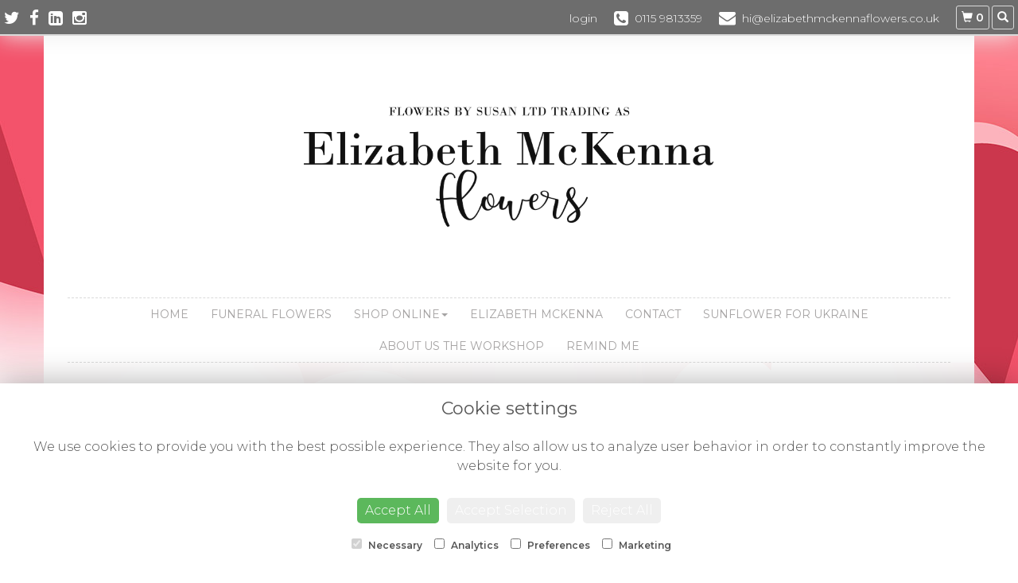

--- FILE ---
content_type: text/html;charset=UTF-8
request_url: https://www.flowersbs.com/design-20159292/eco--vase.htm
body_size: 9504
content:
<!DOCTYPE html><html lang="en"><head><meta http-equiv="Content-Type" content="text/html; charset=UTF-8"><meta http-equiv="X-UA-Compatible" content="IE=edge"><meta name="viewport" content="width=device-width, initial-scale=1"><script type="application/ld+json">
    {
      "@context": "https://schema.org",
      "@type": "Florist",
      "url": "/",
      "logo": "/upload/mt/emf342/images/logos/logo.png",
      "name": "Flowers by Susan ltd t/a Elizabeth McKenna flowers",   
      "email": "hi@elizabethmckennaflowers.co.uk",
      "telephone": "0115 9813359",
      "address": {
        "@type": "PostalAddress",
    "streetAddress": "3 - 5 Portland Road,off Melton Road,West Bridgford","addressLocality": "Nottingham","postalCode":"NG2 6DN","addressCountry":"GB"
  
      },
	"contactPoint": {
	  "@type": "ContactPoint",
	  "telephone": "0115 9813359",
	  "email": "hi@elizabethmckennaflowers.co.uk"
		}
    }
    </script><script src="/upload/scripts/jquery-1.11.3.min.js"></script><script src="/upload/scripts/jquery.browser.min.js"></script><script src="/upload/scripts/jquery.validate.js"></script><script> 

	//storage of this and previous page
	sessionStorage.setItem('from',sessionStorage.getItem("is"));
    sessionStorage.setItem('is',window.location.href);

    console.log('s 2');
</script><link rel="shortcut icon" href="/upload/mt/emf342/images/favicon.ico"><link href="/upload/bootstrap/css/bootstrap.min.css" rel="stylesheet"><link href="/upload/styles/styles.css" rel="stylesheet"><link href="/upload/styles/cookie.css" rel="stylesheet"><link href="/upload/mt/emf342/styles/styles-color.css" rel="stylesheet"/><link href="/upload/mt/emf342/styles/styles-custom.css" rel="stylesheet"/><link href="/share/font-awesome/css/fontawesome-all.css" rel="stylesheet"><link href="/share/font-awesome/css/font-awesome.min.css" rel="stylesheet" media="none" onload="if(media!='all')media='all'"><!--[if lt IE 9]><script src="https://oss.maxcdn.com/html5shiv/3.7.2/html5shiv.min.js"></script><script src="https://oss.maxcdn.com/respond/1.4.2/respond.min.js"></script><![endif]--><title>Eco Vase – buy online or call 0115 9813359</title><meta name="description" content="Eco Vase to buy from your local Nottingham florist. Send fresh flowers to friends, family and loved ones. Order online today! "/>

	<meta property="og:image" content="/upload/mt/emf342/products/20159292-eco--vase.jpg"/>
	<link rel="stylesheet" media="screen, projection" href="/share/plugins/driftmaster/drift-basic.css">
	<link rel="stylesheet" media="screen, projection" href="/share/plugins/lightbox/ekko-lightbox.css">
	<link rel="stylesheet" media="screen, projection" href="/upload/styles/fpro-styles/design_page.css">
	
	<link rel="stylesheet" href="/upload/plugins/glightbox/css/glightbox.min.css">
	<script src="/upload/plugins/glightbox/js/glightbox.min.js"" type="text/javascript"></script>
	
	<link rel="stylesheet" href="/upload/plugins/splide/css/splide.min.css">
	<script src="/upload/plugins/splide/js/splide.js"" type="text/javascript"></script>
	<link rel="stylesheet" href="/upload/plugins/splide/css/splide-extension-video.min.css">
	<script src="/upload/plugins/splide/js/splide-extension-video.min.js"></script> 
	
	<script>
  (function(i,s,o,g,r,a,m){i['GoogleAnalyticsObject']=r;i[r]=i[r]||function(){
  (i[r].q=i[r].q||[]).push(arguments)},i[r].l=1*new Date();a=s.createElement(o),
  m=s.getElementsByTagName(o)[0];a.async=1;a.src=g;m.parentNode.insertBefore(a,m)
  })(window,document,'script','https://www.google-analytics.com/analytics.js','ga');

  ga('create', 'UA-27691632-41', 'auto');
  ga('send', 'pageview');

</script><script async src="https://www.googletagmanager.com/gtag/js?id=G-SFPJNNMNXK"></script><script>
  window.dataLayer = window.dataLayer || [];
  function gtag(){dataLayer.push(arguments);}
  gtag('js', new Date());

  gtag('config', 'G-SFPJNNMNXK');
</script></head><body class="page"><noscript><p class="highlight" id="jswarning">Javascript is disabled in your browser, please enable it to continue using this website.</p></noscript><ul id="accessibility"><li><a href="/" title="Home" accesskey="1">Return to the Homepage</a><li><a href="#leftNavigator" title="Skip to categories">Skip to categories</a></li><li><a href="#info" accesskey="s" title="Skip to content">Skip to content</a></li><li><a href="#sitemap" accesskey="3" title="Sitemap">View SitemapView Sitemap</a></li></ul><div class="container-fluid navbar-fixed-top head-container designpage page" id="headContainer"><div class="container-fluid"><div class="page-header hidden-xs"><div class="row addressData"><div class="col-xs-6 col-sm-3"><div class="socialHead"><a href="https://www.twitter.com/lizzie_mckenna1" title="Follow us on Twitter" target="_blank"><i class="fa fa-twitter"></i></a><a href="https://www.facebook.com/pages/floristnottingham" title="Find us on Facebook" target="_blank"><i class="fa fa-facebook"></i></a><a href="https://www.linkedin.com/in/elizabeth-mckenna-63724519" title="Connect with us on LinkedIn" target="_blank"><i class="fa fa-linkedin-square"></i></a><a href="https://www.instagram.com/eliz_mckenna_lizzies_bundles" target="_blank"><i class="fa fa-instagram"></i></a></div></div><div class="col-xs-6 col-sm-9 text-right"><ul class="list-inline addressData-right"><li><span id="addTel" class="headLogin"><a href="/user-login.htm">login</a></span></li><li><span id="addTel"><a href="tel:0115 9813359"><i class="fa fa-phone-square"></i><span class="hidden-xs">0115 9813359</span></a></span></li><li><span id="addEmail"><a href="mailto:hi@elizabethmckennaflowers.co.uk"><i class="fa fa-envelope"></i><span class="hidden-xs">hi@elizabethmckennaflowers.co.uk</span></a></span></li><li><a class="btn btn-header headCart" href="/shoppingCart.htm?cartdo=view"><span class="glyphicon glyphicon-shopping-cart" aria-hidden="true"></span><span id="cartItemTotal"> 0</span></a></li><li style="padding-left:3px;"><a class="btn btn-header headSearch" data-toggle="collapse" href="#collapseSearch" aria-expanded="false" aria-controls="collapseSearch"><span class="glyphicon glyphicon-search" aria-hidden="true"></span></a></li><button type="button" class="navbar-toggle collapsed" data-toggle="collapse" data-target="#mobilenav" aria-expanded="false" aria-controls="navbar"><span class="sr-only">Toggle navigation</span><span class="icon-bar"></span><span class="icon-bar"></span><span class="icon-bar"></span></button><div class="collapse" id="collapseSearch"><div class="well"><div class="form-group"><div class="input-group"><input type="text" name="searchBy" id="searchBy" class="form-control" placeholder="Search"/><div class="input-group-addon"><a href="javascript:goToPage();">go</a></div></div></div></div></div></ul></div></div></div><div class="container-fluid noPadding hidden-sm hidden-md hidden-lg visible-xs-*"><div class="row addressDataMobile"><div class="col-xs-2 headerTel"><span><a href="tel:0115 9813359"><i class="fa fa-phone-square"></i></a></span></div><div class="col-xs-2 headerEmail"><span><a href="mailto:hi@elizabethmckennaflowers.co.uk"><i class="fa fa-envelope"></i></a></span></div><div class="col-xs-2 headerCart"><a href="/shoppingCart.htm?cartdo=view"><i class="fas fa-shopping-basket" aria-hidden="true"></i><span id="cartItemTotal"> 0</span></a></div><div class="col-xs-2 headerSearch"><a data-toggle="collapse" class="searchButton" href="#collapseSearch2" aria-expanded="false" aria-controls="collapseSearch2"><i class="fa fa-search" aria-hidden="true"></i></a></div><div class="col-xs-2"><button type="button" class="navbar-toggle collapsed" data-toggle="collapse" data-target="#mobilenav" aria-expanded="false" aria-controls="navbar"><span class="sr-only">Toggle navigation</span><span class="icon-bar"></span><span class="icon-bar"></span><span class="icon-bar"></span></button></div></div><script>
 
// MOBILE SEARCH START 
function goToPage2() 
{
    var initial = "/search/design.htm?term=";
    var searchString = document.getElementById("searchBy2").value;
    window.location.assign(initial+searchString);
}
</script><div class="collapse" id="collapseSearch2"><div class="well"><div class="form-group"><div class="input-group"><input type="text" name="searchBy2" id="searchBy2" class="form-control" placeholder="Search"/><div class="input-group-addon"><a href="javascript:goToPage2();">go</a></div></div></div></div></div><div id="mobilenav" class="collapse"><nav class=""><div><ul class="mobile-nav"><li class="page1"><a title="Home" href="/">Home</a></li><li class="page7"><a title="Funeral Flowers" href="/funeral-flowers.htm">Funeral Flowers</a></li><li class="dropdown page35"><a title="Shop Online" href="#" class="dropdown-toggle" data-toggle="dropdown">Shop Online<span class="caret"></span></a><ul class="dropdown-menu columns" role="menu"><li class="page35"><a title="Shop Online" href="/shop-online.htm">Shop Online</a></li><li class="dropdown-header">Gift Occasions</li><li><a href="/occasion-29/boho.htm" title="Boho">Boho</a></li><li><a href="/occasion-13/funeral-introduction.htm" title="Funeral introduction">Funeral introduction</a></li><li><a href="/occasion-32/lizzies-bundles.htm" title="Lizzies Bundles">Lizzies Bundles</a></li><li><a href="/occasion-37/luxury.htm" title="Luxury">Luxury</a></li><li><a href="/occasion-38/luxury-casket-sprays.htm" title="Luxury Casket Sprays">Luxury Casket Sprays</a></li><li><a href="/occasion-9/romance.htm" title="Romance">Romance</a></li><li><a href="/occasion-23/spring-flowers.htm" title="Spring flowers">Spring flowers</a></li><li><a href="/occasion-33/valentines-bundles.htm" title="Valentines Bundles">Valentines Bundles</a></li><li class="divider"></li><li class="dropdown-header">Funeral Flowers</li><li><a href="/category-8/wreaths-and-posies.htm" title="Wreaths and Posies Designs">Wreaths and Posies</a></li><li><a href="/category-13/sprays-&-sheaves.htm" title="Sprays & Sheaves Designs">Sprays & Sheaves</a></li><li><a href="/category-15/casket-flowers.htm" title="Casket flowers Designs">Casket flowers</a></li><li><a href="/category-16/bespoke-tributes.htm" title="Bespoke Tributes Designs">Bespoke Tributes</a></li><li><a href="/category-17/timeless-funeral-roses.htm" title="Timeless Funeral Roses Designs">Timeless Funeral Roses</a></li><li><a href="/category-21/hearts.htm" title="Hearts Designs">Hearts</a></li><li><a href="/category-22/letters-and-words.htm" title="Letters and Words Designs">Letters and Words</a></li><li><a href="/category-31/luxury-casket-sprays.htm" title="Luxury Casket Sprays Designs">Luxury Casket Sprays</a></li><li class="divider"></li></ul></li><li class="page25"><a title="Elizabeth McKenna" href="/elizabeth-mckenna.htm">Elizabeth McKenna</a></li><li class="page31"><a title="Contact" href="/contact.htm">Contact</a></li><li class="page36"><a title="SUNFLOWER FOR UKRAINE" href="/sunflower-for-ukraine.htm">SUNFLOWER FOR UKRAINE</a></li><li class="page37"><a title="About us The Workshop" href="/about-us-the-workshop.htm">About us The Workshop</a></li><li class="pageRemind"><a title="Remind Me" href="/site_editReminder.htm">Remind Me</a></li></ul><div class="testLogin"><div class="btn btn-default adminButton"><a href="/user-login.htm"><i class="fa fa-user"></i> Login</a></div></div></div></div></div></nav></div></div></div></div><div class="container topnav-container page" id="topNavContainer"><div id="customTop" class="container"></div><div class="container-fluid"><nav class="navbar navbar-default"><div class="navbar-header"><a class="navbar-brand" href="/"><img class="img-responsive" src="/upload/mt/emf342/images/logos/logo.png" alt="Flowers by Susan ltd t/a Elizabeth McKenna flowers"/></a></div><div id="navbar" class="navbar-collapse collapse"><ul class="nav navbar-nav navbar-right"><li class="page1"><a title="Home" href="/">Home</a></li><li class="page7"><a title="Funeral Flowers" href="/funeral-flowers.htm">Funeral Flowers</a></li><li class="dropdown"><a title="Shop Online" href="#" class="dropdown-toggle" data-toggle="dropdown">Shop Online<span class="caret"></span></a><ul class="dropdown-menu columns" role="menu"><li class="overview-part"><a title="Shop Online" href="/shop-online.htm">Shop Online</a></li><li class="dropdown-header">Gift Occasions</li><li><a href="/occasion-29/boho.htm" title="Boho">Boho</a></li><li><a href="/occasion-13/funeral-introduction.htm" title="Funeral introduction">Funeral introduction</a></li><li><a href="/occasion-32/lizzies-bundles.htm" title="Lizzies Bundles">Lizzies Bundles</a></li><li><a href="/occasion-37/luxury.htm" title="Luxury">Luxury</a></li><li><a href="/occasion-38/luxury-casket-sprays.htm" title="Luxury Casket Sprays">Luxury Casket Sprays</a></li><li><a href="/occasion-9/romance.htm" title="Romance">Romance</a></li><li><a href="/occasion-23/spring-flowers.htm" title="Spring flowers">Spring flowers</a></li><li><a href="/occasion-33/valentines-bundles.htm" title="Valentines Bundles">Valentines Bundles</a></li><li class="divider"></li><li class="dropdown-header">Funeral Flowers</li><li><a href="/category-8/wreaths-and-posies.htm" title="Wreaths and Posies Designs">Wreaths and Posies</a></li><li><a href="/category-13/sprays-&-sheaves.htm" title="Sprays & Sheaves Designs">Sprays & Sheaves</a></li><li><a href="/category-15/casket-flowers.htm" title="Casket flowers Designs">Casket flowers</a></li><li><a href="/category-16/bespoke-tributes.htm" title="Bespoke Tributes Designs">Bespoke Tributes</a></li><li><a href="/category-17/timeless-funeral-roses.htm" title="Timeless Funeral Roses Designs">Timeless Funeral Roses</a></li><li><a href="/category-21/hearts.htm" title="Hearts Designs">Hearts</a></li><li><a href="/category-22/letters-and-words.htm" title="Letters and Words Designs">Letters and Words</a></li><li><a href="/category-31/luxury-casket-sprays.htm" title="Luxury Casket Sprays Designs">Luxury Casket Sprays</a></li><li class="divider"></li></ul></li><li class="page25"><a title="Elizabeth McKenna" href="/elizabeth-mckenna.htm">Elizabeth McKenna</a></li><li class="page31"><a title="Contact" href="/contact.htm">Contact</a></li><li class="page36"><a title="SUNFLOWER FOR UKRAINE" href="/sunflower-for-ukraine.htm">SUNFLOWER FOR UKRAINE</a></li><li class="page37"><a title="About us The Workshop" href="/about-us-the-workshop.htm">About us The Workshop</a></li><li class="pageRemind"><a title="Remind Me" href="/site_editReminder.htm">Remind Me</a></li></ul></div></div></div></nav><div class="container content-container designpage page" id="contentContainer"><div id="content"><div id="pageContent" class="clearfix"><div class="col-sm-3 highlight catNavigator hidden-xs" id="leftNavigator"><dl class="leftCart"><dt>Shop Online</dt><dd>0 &nbsp;Items in your Basket</dd><dd><a href="/shoppingCart.htm?cartdo=view" title="Checkout">Checkout</a></dl><dl class="leftOccasions"><dt>Gift Occasions</dt><dd><a href="/occasion-29/boho.htm" title="Boho flowers">Boho</a></dd><dd><a href="/occasion-13/funeral-introduction.htm" title="Funeral introduction flowers">Funeral introduction</a></dd><dd><a href="/occasion-32/lizzies-bundles.htm" title="Lizzies Bundles flowers">Lizzies Bundles</a></dd><dd><a href="/occasion-37/luxury.htm" title="Luxury flowers">Luxury</a></dd><dd><a href="/occasion-38/luxury-casket-sprays.htm" title="Luxury Casket Sprays flowers">Luxury Casket Sprays</a></dd><dd><a href="/occasion-9/romance.htm" title="Romance flowers">Romance</a></dd><dd><a href="/occasion-23/spring-flowers.htm" title="Spring flowers flowers">Spring flowers</a></dd><dd><a href="/occasion-33/valentines-bundles.htm" title="Valentines Bundles flowers">Valentines Bundles</a></dd></dl><dl class="leftDesTypes"><dt>Funeral Flowers</dt><dd><a href="/category-8/wreaths-and-posies.htm" title="Wreaths and Posies Designs">Wreaths and Posies</a></dd><dd><a href="/category-13/sprays-&-sheaves.htm" title="Sprays & Sheaves Designs">Sprays & Sheaves</a></dd><dd><a href="/category-15/casket-flowers.htm" title="Casket flowers Designs">Casket flowers</a></dd><dd><a href="/category-16/bespoke-tributes.htm" title="Bespoke Tributes Designs">Bespoke Tributes</a></dd><dd><a href="/category-17/timeless-funeral-roses.htm" title="Timeless Funeral Roses Designs">Timeless Funeral Roses</a></dd><dd><a href="/category-21/hearts.htm" title="Hearts Designs">Hearts</a></dd><dd><a href="/category-22/letters-and-words.htm" title="Letters and Words Designs">Letters and Words</a></dd><dd><a href="/category-31/luxury-casket-sprays.htm" title="Luxury Casket Sprays Designs">Luxury Casket Sprays</a></dd></dl><dl class="leftExtras"><dt>Gifts By Price</dt><dd><a href="/price/0-to-29.99.htm" title="Up to £30 Designs">Under&nbsp;£30</a></dd><dd><a href="/price/30-to-40.htm" title="from £30 t0 £40 Designs">£30&nbsp;to&nbsp;£40</a></dd><dd><a href="/price/40-to-any.htm" title="over £40 Designs">Over&nbsp;£40</a></dd></dl><dl class="leftSocial"><dt>Follow Us</dt><dd><a href="https://www.twitter.com/lizzie_mckenna1" title="Follow us on Twitter" target="_blank"><span class="social"><i class="fa fa-twitter"></i></span> Twitter</a></dd><dd><a href="https://www.facebook.com/pages/floristnottingham" title="Find us on Facebook" target="_blank"><span class="social"><i class="fa fa-facebook"></i></span> Facebook</a></dd><dd><a href="https://www.linkedin.com/in/elizabeth-mckenna-63724519" title="Connect with us on LinkedIn" target="_blank"><span class="social"><i class="fa fa-linkedin-square"></i></span> LinkedIn</a></dd><dd><a href="https://www.instagram.com/eliz_mckenna_lizzies_bundles" title="View our Instagram page" target="_blank"><span class="social"><i class="fa fa-instagram"></i></span> Instagram</a></dd></dl></div><div id="info" class="col-sm-9 contentLeft"> 

<script>
gtag("event", "view_item", {
  currency: "GBP",
  value: 12.00,
  items: [
    {
      item_id: "Eco  Vase",
      item_name: "Eco  Vase" 
    }
  ]
}); 
</script>
<script type="application/ld+json">
{
"@context": "http://schema.org/",
"@type": "Product",
"name": "Eco  Vase",
"brand": {
"@type": "Brand",
"name": "Flowers by Susan ltd t/a Elizabeth McKenna flowers"
},
"sku": "20159292",
"identifier": "20159292",
"image": "https://www.flowersbs.com/upload/mt/emf342/products/20159292-eco--vase.jpg",

"description": "A&nbsp;flower vase of ethically sourced recycled eco glass.&nbsp; We have a choice of vases and will select the best vase for the design for you.The perfect finishing touch, shown here including flowers, which must be purchased separately. Please choose the bundle you would like us to present&nbsp;in&nbsp;the vase.",
"offers": {
"@type": "Offer",
"priceCurrency": "GBP",  
"price": 12.00,
"availability": "http://schema.org/InStock",
"seller": {
"@type": "Organization",
"name": "Flowers by Susan ltd t/a Elizabeth McKenna flowers"
} 
  }
 
}
</script>

<div class="row" id="designBlock">

<form id="designDetail" name="design" id="design" method="post" action="/shoppingCart.htm">
<input type="hidden" name="_csrf" value="160e24af-0059-4794-87c2-9e5ef8516dd9" />  
<input type="hidden" name="designId" value="20159292"/>
<input type="hidden" name="cartdo" value="add"/>
<input type="hidden" name="label" id="label" value=""/>
<input type="hidden" name="tm" value="1770000477305"/>
<input type="hidden" name="zoneId" id="zoneId" value=""/>
<input type="hidden" name="maxStock" id="maxStock" value=""/>
<input type="hidden" name="stockPriceId" id="stockPriceId" value=""/>
<input type="hidden" name="stockAttrId" id="stockAttrId" value=""/>
<input type="hidden" name="crossSaleComplete" id="crossSaleComplete" value="0"/>
<div class="col-sm-12" id="cartMessage"></div>
	

	<div class="col-sm-6" id="detailLeft">

	<div class="visible-xs designTitle">
	<h1>Eco  Vase</h1>
	</div>

	
	
<section class="splide" id="main-carousel">
  <div class="splide__track">
		<ul class="splide__list">
		
		
			<li class="splide__slide">
			<a class="glightbox" href="/upload/mt/emf342/products/lg_20159292-eco--vase.jpg" data-title="Eco  Vase" data-type="image" data-effect="fade" data-height="auto" data-zoomable="true" data-draggable="true">
				<img class="mainImage" src="/upload/mt/emf342/products/20159292-eco--vase.jpg" alt="Eco  Vase" />
			</a> 
			</li>
			<li class="splide__slide">
			<a class="glightbox" href="/upload/mt/emf342/products/lg_20159292-eco--vase-2.jpg" data-title="Eco  Vase" data-type="image" data-effect="fade" data-height="auto" data-zoomable="true" data-draggable="true">
				<img class="mainImage" src="/upload/mt/emf342/products/20159292-eco--vase-2.jpg" alt="Eco  Vase" />
			</a>
			</li>
			<li class="splide__slide">
				<a class="glightbox" href="/upload/mt/emf342/products/lg_20159292-eco--vase-3.jpg" data-title="Eco  Vase" data-type="image" data-effect="fade" data-height="auto" data-zoomable="true" data-draggable="true">
					<img class="mainImage" src="/upload/mt/emf342/products/20159292-eco--vase-3.jpg" alt="Eco  Vase" />
				</a>
			</li>
			</ul>
  </div>
</section>
<section class="splide" id="thumb-carousele">
  <div class="splide__track">
		<ul class="splide__list">
			
			<li class="splide__slide">
					<img src="/upload/mt/emf342/products/th_20159292-eco--vase.jpg" alt="Eco  Vase" />
				</li>
			<li class="splide__slide">
					<img src="/upload/mt/emf342/products/th_20159292-eco--vase-2.jpg" alt="Eco  Vase" />
				</li>
			<li class="splide__slide">
					<img src="/upload/mt/emf342/products/th_20159292-eco--vase-3.jpg" alt="Eco  Vase" />
				</li>
			</ul>
  </div>
</section>



	<div class="imageNote">Click image to enlarge</div></div>
	
	<div class="col-sm-6" id="detailRight">

	<div class="hidden-xs designTitle">
	<h1>Eco  Vase</h1>
	</div>
	
	<!--  
	
	-->


	<p>A&nbsp;flower vase of ethically sourced recycled eco glass.&nbsp; We have a choice of vases and will select the best vase for the design for you.</p>

<p>The perfect finishing touch, shown here including flowers, which must be purchased separately. Please choose the bundle you would like us to present&nbsp;in&nbsp;the vase.</p>
<div class="designPrices">
				
				<div class="form-group">
					</div> 
				
	<p>
		Price: 
		£12.00<input type="hidden" name="price" value="12.00"/>
		</p>
	</div>
	<div id="locDelSection">
	<input type="hidden" name="ct" id="ct" value=""/>
	<div class="designPrices">
		<p class="designBold">Delivery Location </p>
			<div class="form-group">
			<div class="form-group pcPassFail has-feedback">
					<div class="radio">
						<label><input type="radio" name="delType"
							class="delTypeCheck" value="1"
							>The
							delivery post code is <input type="text"
							class="form-control delTypeVal postcodeUK" id="delPostCode"
							name="delPostCode" value=""></label>
		
					</div>
				</div>
				<div id="pcResponse" class="hidden"></div>
				<div class="radio">
						<label><input type="radio" name="delType" value="2" 
							>I
							don't know the delivery post code</label>
					</div>
					
				<div class="radio">
					<label><input type="radio" name="delType"
						class="delTypeCollect" value="3"
						>Collect
						in store</label>
				</div>
			</div>
	</div>






 
	<div class="designPrices dateSelection">
		<p class="designBold">
					Delivery or Collection  
					Date
		</p>	
		<div class="input-group">
			<input type="text" class="form-control delDate" readonly="readonly" style="background:#fff" name="delDate" value=""> 
			<span class="input-group-addon"><i class="fa fa-calendar openV2DatePicker" aria-hidden="true"></i></span>
		</div>
		
	</div>	
	

<script type="text/javascript" src="/upload/scripts/bootstrap-datepicker/bootstrap-datepicker.min.js"></script>
	<link href="/upload/scripts/bootstrap-datepicker/bootstrap-datepicker.min.css" rel="stylesheet">	 
	<script>


	var disabledDates = ["24/12/2016","25/12/2016","26/12/2016","25/12/2021","26/12/2021","27/12/2021","28/12/2021","30/12/2021","31/12/2021","01/01/2022","02/01/2022","03/01/2022","04/01/2022","08/01/2022","02/04/2022","19/04/2022","12/05/2022","13/05/2022","14/05/2022","01/06/2022","02/06/2022","03/06/2022","04/06/2022","05/06/2022","06/06/2022","28/08/2022","29/08/2022","02/09/2022","03/09/2022","19/09/2022","25/12/2022","26/12/2022","27/12/2022","28/12/2022","29/12/2022","30/12/2022","31/12/2022","01/01/2023","02/01/2023","03/01/2023","04/01/2023","18/02/2023","10/04/2023","01/05/2023","06/05/2023","08/05/2023","27/05/2023","29/05/2023","28/08/2023","01/09/2023","02/09/2023","03/09/2023","04/09/2023","05/09/2023","06/09/2023","23/09/2023","25/12/2023","26/12/2023","28/12/2023","31/12/2023","01/01/2024","02/01/2024","31/03/2024","01/04/2024","20/04/2024","21/04/2024","22/04/2024","23/04/2024","06/05/2024","27/05/2024","29/06/2024","27/07/2024","26/08/2024","25/12/2024","26/12/2024","28/12/2024","29/12/2024","30/12/2024","01/01/2025","02/01/2025","03/01/2025","04/01/2025","05/01/2025","06/01/2025","01/02/2025","20/04/2025","21/04/2025","22/04/2025","03/05/2025","04/05/2025","05/05/2025","26/05/2025","05/07/2025","06/07/2025","07/07/2025","08/07/2025","09/07/2025","10/07/2025","11/07/2025","12/07/2025","31/07/2025","24/08/2025","25/08/2025","23/09/2025","11/10/2025","25/12/2025","26/12/2025","27/12/2025","28/12/2025","29/12/2025","30/12/2025","31/12/2025","01/01/2026","02/01/2026","03/01/2026","04/01/2026","09/01/2026",];//'24/11/2023','25/11/2023';

	$('.delDate').datepicker({
		format: "dd/mm/yyyy",  
		startDate: '02/02/2026',
		//datesDisabled: disabledDates,
		
		//daysOfWeekDisabled: '0',
		beforeShowDay: nonWorkingDates,
		
		endDate: '15/01/2037',
		
	});
	
	function nonWorkingDates(date){
		
		var day = date.getDay(), Sunday = 0, Monday = 1, Tuesday = 2, Wednesday = 3, Thursday = 4, Friday = 5, Saturday = 6;
		var closedDates = '["24/12/2016","25/12/2016","26/12/2016","25/12/2021","26/12/2021","27/12/2021","28/12/2021","30/12/2021","31/12/2021","01/01/2022","02/01/2022","03/01/2022","04/01/2022","08/01/2022","02/04/2022","19/04/2022","12/05/2022","13/05/2022","14/05/2022","01/06/2022","02/06/2022","03/06/2022","04/06/2022","05/06/2022","06/06/2022","28/08/2022","29/08/2022","02/09/2022","03/09/2022","19/09/2022","25/12/2022","26/12/2022","27/12/2022","28/12/2022","29/12/2022","30/12/2022","31/12/2022","01/01/2023","02/01/2023","03/01/2023","04/01/2023","18/02/2023","10/04/2023","01/05/2023","06/05/2023","08/05/2023","27/05/2023","29/05/2023","28/08/2023","01/09/2023","02/09/2023","03/09/2023","04/09/2023","05/09/2023","06/09/2023","23/09/2023","25/12/2023","26/12/2023","28/12/2023","31/12/2023","01/01/2024","02/01/2024","31/03/2024","01/04/2024","20/04/2024","21/04/2024","22/04/2024","23/04/2024","06/05/2024","27/05/2024","29/06/2024","27/07/2024","26/08/2024","25/12/2024","26/12/2024","28/12/2024","29/12/2024","30/12/2024","01/01/2025","02/01/2025","03/01/2025","04/01/2025","05/01/2025","06/01/2025","01/02/2025","20/04/2025","21/04/2025","22/04/2025","03/05/2025","04/05/2025","05/05/2025","26/05/2025","05/07/2025","06/07/2025","07/07/2025","08/07/2025","09/07/2025","10/07/2025","11/07/2025","12/07/2025","31/07/2025","24/08/2025","25/08/2025","23/09/2025","11/10/2025","25/12/2025","26/12/2025","27/12/2025","28/12/2025","29/12/2025","30/12/2025","31/12/2025","01/01/2026","02/01/2026","03/01/2026","04/01/2026","09/01/2026",]'
		closedDates = closedDates.replace(/"/g, "");
		closedDates = closedDates.replace("[", "");
		closedDates = closedDates.replace("]", "");
		closedDates = closedDates.split(','); 
		var closedDays = [0]; 
		
			var mothersDay = [03,15,2025];
			if (date.getMonth() === mothersDay[0] - 1 && date.getDate() === mothersDay[1] && date.getFullYear() === mothersDay[2]) {
				return {
		              enabled: true
		            }
			}
		
		
		for (var i = 0; i < closedDays.length; i++) {
			if (day == closedDays[i]) {
				return {
		              enabled: false
		            }	
			};
		};

		for (i = 0; i < closedDates.length; i++) {
			//console.log(closedDates[i]);
			if (closedDates.indexOf(formatDate(date)) >= 0) {
				return {
		              enabled: false
		            }			
			};
		};
		return {
            enabled: true
          }
	};
	
	function formatDate(d) {
		  var day = String(d.getDate())
		  //add leading zero if day is is single digit
		  if (day.length == 1)
		    day = '0' + day
		  var month = String((d.getMonth()+1))
		  //add leading zero if month is is single digit
		  if (month.length == 1)
		    month = '0' + month
		  return day + "/" + month + "/" + d.getFullYear()
		}
	
	
	$('.openV2DatePicker').click(function() {
		
      $('.delDate').datepicker().focus();
	});
	

	
	</script></div>
	<p style="float:right">
	<button type="button" class="btn btn-secondary btn-lg btnspace btnBack" id="btnBackId"> <i class="fas fa-angle-left"></i></i> Back</button>

		<button type="submit" class="btn btn-primary btn-lg btnspace btnGo"> <i class="fa fa-shopping-cart"></i> Add to Cart</button>	
			</p> 
	</div>



	</form>

</div> <!-- end of design block -->




</div></div></div></div><footer><div class="container-fluid page footerContainer designpage"><div id="customBottom" class="container"><p style="text-align: center; padding: 5px;">NATIONAL DELIVERY OPERATES AS A NEXT WORKING DAY DAY SERVICE SUBJECT TO AVAILABILITY, BANK HOLIDAYS AND WEEKENDS TUESDAY TO SATURDAY</p></div><div class="container"><div class="row" id="footer"><div class="col-md-4 footerTextAlign"><dl id="sitemap"><dt>Information</dt><dd><a title="Home" href="/">Home</a><dd><a title="Funeral Flowers" href="/funeral-flowers.htm">Funeral Flowers</a></dd><dd><a title="Shop Online" href="/shop-online.htm">Shop Online</a></dd><dd><a title="Elizabeth McKenna" href="/elizabeth-mckenna.htm">Elizabeth McKenna</a></dd><dd><a title="Contact" href="/contact.htm">Contact</a></dd><dd><a title="SUNFLOWER FOR UKRAINE" href="/sunflower-for-ukraine.htm">SUNFLOWER FOR UKRAINE</a></dd><dd><a title="Flower Delivery" href="/flower-delivery.htm">Flower Delivery</a></dd><dd><a title="About us The Workshop" href="/about-us-the-workshop.htm">About us The Workshop</a></dd><dd><a title="Feedback" href="/feedback.htm">Feedback</a></dd><dd><a title="News" href="/news.htm">News</a></dd><dd><a title="Site Map" href="/sitemap.htm">Site Map</a></dl></div><div class="col-md-4 footerTextAlign"><dl class="footAddress"><dt>Contact Us</dt><dd> Elizabeth McKenna flowers<br>5 Portland Road, off Melton Road, West Bridgford<br>Nottingham<br>NG2 6DN<br><p><a href="tel: 0115 9813359"> 0115 9813359&nbsp; <i class="fa fa-phone-square"></i></a></p><dd><a href="mailto:hi@elizabethmckennaflowers.co.uk">hi@elizabethmckennaflowers.co.uk</a></dd><dd>VAT No: 911477824</dd><dd class="footerSocial"><a href="https://www.twitter.com/lizzie_mckenna1" title="Follow us on Twitter" target="_blank" class="social"><i class="fa fa-twitter"></i></a><a href="https://www.facebook.com/pages/floristnottingham" title="Find us on Facebook" target="_blank" class="social"><i class="fa fa-facebook"></i></a><a href="https://www.linkedin.com/in/elizabeth-mckenna-63724519" title="Connect with us on LinkedIn" target="_blank" class="social"><i class="fa fa-linkedin-square"></i></a><a href="https://www.instagram.com/eliz_mckenna_lizzies_bundles" target="_blank" class="social"><i class="fa fa-instagram"></i></a></dd></dl></div><div class="col-md-4 footerTextAlign"><dl class="footLegal"><dt>Legal</dt><dd><a href="/terms-&amp;-conditions.htm" accesskey="8" title="Terms and Conditions">Terms and Conditions</a></dd><dd><a href="/privacy-policy.htm" title="Privacy Policy">Privacy Policy</a></dd><dd><a href="/cookie-policy.htm" title="Cookie Policy">Cookie Policy</a><dd class="fproLink">Website created by&nbsp;<a href="http://www.floristpro.co.uk" target="_blank" rel="nofollow">floristPro</a></dd><dd>&copy; Flowers by Susan ltd t/a Elizabeth McKenna flowers</dd></dl></div></div><div class="row"><div class="col"><img src="/upload/styles/images/footer.png" class="img-responsive center-block"/></div></div><script src="/upload/bootstrap/js/bootstrap.min.js"></script><script src="/upload/scripts/scripts.js"></script><div class="cookie-consent-banner" id="cookie-consent-banner"><h3>Cookie settings</h3><p>We use cookies to provide you with the best possible experience. They also allow us to analyze user behavior in order to constantly improve the website for you.</p><button class="cookie-consent-button btn-success" id="btn-accept-all">Accept All</button><button class="cookie-consent-button btn-outline" id="btn-accept-some">Accept Selection</button><button class="cookie-consent-button btn-grayscale" id="btn-reject-all">Reject All</button><div class="cookie-consent-options"><label><input checked="checked" disabled="disabled" id="consent-necessary" type="checkbox" value="Necessary"> Necessary </label><label><input id="consent-analytics" type="checkbox" value="Analytics"> Analytics </label><label><input id="consent-preferences" type="checkbox" value="Preferences"> Preferences </label><label><input id="consent-marketing" type="checkbox" value="Marketing"> Marketing </label></div></div><script>

function hideBanner() {
    document.getElementById('cookie-consent-banner').style.display = 'none';
};

if(localStorage.getItem('consentMode') === null) {
    
	document.getElementById('btn-accept-all').addEventListener('click', function() {
		setConsent({
        	necessary: true,
        	analytics: true,
        	preferences: true,
        	marketing: true
      	});

	hideBanner();

	});

	document.getElementById('btn-accept-some').addEventListener('click', function() {
		setConsent({
        		necessary: true,
        		analytics: document.getElementById('consent-analytics').checked,
        		preferences: document.getElementById('consent-preferences').checked,
        		marketing: document.getElementById('consent-marketing').checked
		});

      		hideBanner();

	});

	document.getElementById('btn-reject-all').addEventListener('click', function() {
      		setConsent({
			necessary: false,
        		analytics: false,
        		preferences: false,
        		marketing: false
      		});

    	hideBanner();

	});

	document.getElementById('cookie-consent-banner').style.display = 'block';
 }

  
function setConsent(consent) {
    const consentMode = {
      'functionality_storage': consent.necessary ? 'granted' : 'denied',
      'security_storage': consent.necessary ? 'granted' : 'denied',
      'ad_storage': consent.marketing ? 'granted' : 'denied',
      'analytics_storage': consent.analytics ? 'granted' : 'denied',
      'personalization': consent.preferences ? 'granted' : 'denied',
    };
    gtag('consent', 'update', consentMode);  
    localStorage.setItem('consentMode', JSON.stringify(consentMode));
}
</script>

<script>

	var main = new Splide( '#main-carousel', {
		  type      : 'fade',
		  rewind    : true,
		  pagination: false,
		  arrows    : false,
	} );
		
	var thumbnails = new Splide( '#thumb-carousele', {
		autoWidth: true,
	    fixedHeight: 90,
		gap        : 10,
		rewind     : true,
		pagination : false,
		isNavigation: true,
	} );
	
	main.sync( thumbnails );
	main.mount(window.splide.Extensions);
	thumbnails.mount(window.splide.Extensions);


	$(".delDate").attr("autocomplete", "off");
    
	
	$("#btnLogin").click(function (e) {
		window.location.href ="/user-login.htm";
	})
	
	
	
    
	$('#designDetail').validate({ 
		errorClass: "errorMessage",
		errorElement: "span", 
		highlight: function(element, errorClass, validClass) {$(element).parent('div').parent('div').addClass("highlight");},
		unhighlight: function(element, errorClass, validClass) {$(element).parent('div').parent('div').removeClass("highlight");},
		errorPlacement: function(error, element) { 
			error.appendTo( element.parent() );
		},
        submitHandler: function(form,event) {     	
        	if ($('*[name="price"]').attr('type')=="radio") { 
        		document.getElementById("label").value =$('input[name=price]:checked').attr('data-label');     		
			} 
			else if ($("#price").is('select')){ 
				//console.log("isSelect");
				document.getElementById("label").value =$('#price').find('option:selected').attr('data-label');     		
			}
			//alert($('#price').find('option:selected').attr('data-label'));
			
			    gtag("event", "add_to_cart", {
	                currency: "GBP",
	                value: 12.00,
	                items: [
	                  {
	                    item_id: "Eco  Vase",
	                    item_name: "Eco  Vase",
	                    price: 12.00
	                  }
	                ]
	            });
				form.submit();
			 
	 
        }
	});   
	
	
	$(document).on("keydown", "form", function(event) { 
	    return event.key != "Enter";
	});
    
	</script>	
	<link href="/share/plugins/loading/jquery.loading.css" rel="stylesheet">
	<script src="/share/plugins/loading/jquery.loading.js"></script>   
	<script type="text/javascript">
	
	$(".delDate").addClass("required");
	$(".delTypeCheck").addClass("required");
	

	function validDate(dateError,msgError) {
		
		var valid = true;
		if (document.getElementById("date").value=='') {
			document.getElementById("error1").value = dateError;
			valid=false;
			}
		 
		for(i=0; i<document.forms[0].elements.length; i++){
			if(document.forms[0].elements[i].type == 'textarea') {
			 if (document.forms[0].elements[i].value=='') {
				 document.getElementById("error2").value = msgError;
		 		 valid=false; 
			 }
		}
		}
	}
$(document).ready(function() {

	
	$(".ui-state-active").removeClass("ui-state-active").removeClass("ui-state-hover");
    $('.delTypeVal').click(function() { 
    	
    	$(".delTypeCheck").prop("checked", true); 
    	$(".delTypeVal").addClass( "required");	
    	$(".delTypeVal").addClass( "postcodeUK");
    })
    $('input:radio[name="delType"]').change(function(){
    	if (!$(this).hasClass("delTypeCheck")) {
    		$(".delTypeVal").removeClass( "required");	
    		$(".delTypeVal").removeClass( "postcodeUK");
    		$(".btnGo").prop('disabled', false);
    		$(".errorMessage1").remove();
    		$("#delPostCode").val("");
    	}
    	if ($(this).hasClass("delTypeCheck")) {
    		$(".delTypeVal").addClass( "required");
    		$(".delTypeVal").addClass( "postcodeUK");
    	}
    })   
    


    //v2 delivery
    

	//v1 delivery
		 // && map.config.localOnlyDelivery=='1'
	    
	    $(document).on('click', '.updateDelDetails', function(e) { 
			e.preventDefault();
			$("#cartdo").val("view");
		
			//$("form").validate().settings.ignore = "*";
	
			$("#terms").addClass("ignore");
			$(".msgControl").addClass("ignore");	
			$(".orderChargeSelect").addClass("ignore");	
			$('#shoppingBasket').valid(); 
			document.cart.action = "shoppingCart.htm";
			$("#shoppingBasket").submit(); 
			
		})
 
    
 
    
    //Matches UK postcode. Does not match to UK Channel Islands that have their own postcodes (non standard UK)
    $.validator.addMethod( "postcodeUK", function( value, element ) {
        return this.optional( element ) || /^([Gg][Ii][Rr] 0[Aa]{2})|((([A-Za-z][0-9]{1,2})|(([A-Za-z][A-Ha-hJ-Yj-y][0-9]{1,2})|(([A-Za-z][0-9][A-Za-z])|([A-Za-z][A-Ha-hJ-Yj-y][0-9]?[A-Za-z])))) [0-9][A-Za-z]{2})$$/i.test( value );
	    }, "Please specify a valid UK postcode with correct spacing / format" )
	        
	}) 
	
	//v2
    function updateClosedDates(data) {
	
    	var newDates =  data.newExcDates;// [ds]; //newDates = ["27/11/2023","28/11/2023"]; 
    	console.log("New Exception dates 4 ="+newDates);

    	//newDates.unshift('update');
    	$('.delDate').datepicker('setDatesDisabled', newDates);

    	
    	console.log("refreshed dates");
    }

</script>



	<script type="text/javascript" src="/upload/scripts/fpro/design.js"></script>      
<script>
const lightbox = GLightbox({
    touchNavigation: true,
    loop: true,
  selector: ".glightbox"
    });
  //moved this out of design.js
    function changeImage() {
			var newImage = ($('#attrId').find(':selected').attr('data-img'));	
			if (newImage!="") {
				$(".mainImage").attr("src", "/upload/mt/emf342/products/"+newImage);
			} else {
				$(".mainImage").attr("src", "/upload/mt/emf342/products/20159292-eco--vase.jpg");

			}
      // testing if stock is on then calling the displayStock function
      
		} 
</script>
    




<script>



// SEARCH START 
function goToPage() 
{
    var initial = "/search/design.htm?term=";
    var searchString = document.getElementById("searchBy").value;
    window.location.assign(initial+searchString);
}
$(document).ready(function() {
	
	
    $('#searchBy').keypress(function(e){
    	if (e.which==13) {
    		goToPage();
    	}
	});
})
</script></footer><script defer src="https://static.cloudflareinsights.com/beacon.min.js/vcd15cbe7772f49c399c6a5babf22c1241717689176015" integrity="sha512-ZpsOmlRQV6y907TI0dKBHq9Md29nnaEIPlkf84rnaERnq6zvWvPUqr2ft8M1aS28oN72PdrCzSjY4U6VaAw1EQ==" data-cf-beacon='{"version":"2024.11.0","token":"90adbedaaf2a45679c462d8a2bbb96e6","r":1,"server_timing":{"name":{"cfCacheStatus":true,"cfEdge":true,"cfExtPri":true,"cfL4":true,"cfOrigin":true,"cfSpeedBrain":true},"location_startswith":null}}' crossorigin="anonymous"></script>
</body></html>

--- FILE ---
content_type: text/css;charset=UTF-8
request_url: https://www.flowersbs.com/upload/mt/emf342/styles/styles-color.css
body_size: 2006
content:
@import url('https://fonts.googleapis.com/css2?family=Libre+Baskerville:wght@400;700&display=swap');
@import url('https://fonts.googleapis.com/css2?family=Open+Sans:wght@400;600;700&display=swap');

/*** NEW COLOUR VERSION 20.11.2020 ***/

body {background: #fff; color: #555}
.container {background:#fff;}
.head-container {border-bottom: 0px solid #5c604d;background:#fff;moz-box-shadow: 0px 0px 30px #eee;-webkit-box-shadow: 0px 0px 30px #eee;box-shadow: 0px 0px 30px #eee;}
.topnav-container, .navbar-default {background:#fff;}  
h1, h2, h3, h4, h5, h6 {color: #555;}
.cartHeader, .confirmTell {color: #555;}

.addressData a, .addressData a:visited {color:#fff;}
.addressData a:hover{color:#fff684;}

.navbar-default .navbar-nav>li>a { color: #555;}
.navbar-default .navbar-nav>li>a.current, .navbar-default .navbar-nav>li>a:hover, .navbar-default .navbar-nav>li>a:focus {color: #9eb286;}

.catNavigator dt {color:#333;text-transform:uppercase;font-size:14px;font-weight:600}
.catNavigator dd, .catNavigator a:link, .catNavigator a:visited { color:#555}
.catNavigator a:hover, .catNavigator a:focus, .catNavigator a.current { color: #9eb286; text-decoration:none}


.btn-primary{background:#9eb286; color: #fff;}
.btn-primary:hover,.btn-primary:focus,.btn-primary.focus,.btn-primary:active,.btn-primary.active, .btn-primary:active:focus,.btn-primary.active.focus{background:#70815b;color:#fff;} 
.btn-default{background:#555;border:0px solid #474949;color:#fff;}
.btn-default:hover{background-image:none;background:#333;border:0px solid #676666;color:#fff;}

.panel{background: #fcfcfc;border: 1px solid #dadada;color:#555;}
.panel:hover{background:#fcfcfc;border:1px solid #909090;}
.designButton:hover, .designButton:focus, .designItems, .catImages:hover {  background: #fcfcfc; border: 1px solid #909090;color: #555; text-decoration:none}
.newsPanel:hover{  background: #fcfcfc; border: 1px solid #909090;color: #555; text-decoration:none}
.panel-heading h2 {color:#555;}

h1.title, h2.title {color:#555;}
h1.title::before, h1.title::after, h2.title::before, h2.title::after {border-bottom:1px solid #DADADA;}

.footerContainer { border-top: 0px solid #5c604D;  background: #eee; color: #fff;}
.footerContainer .container{ border-top: 0px solid #dadada;background:none;}
#footer dt{color:#333;text-transform:uppercase;font-size:14px;font-weight:600}
#footer a:link, #footer a:visited {color:#fff;}
#footer a:hover {color: #9eb286}
#footer dd {color:#fff;}

body { font-family: 'Open Sans',Carme,Tahoma,Geneva,sans-serif; font-size: 13px;}
.highlight{/* background:#c4cac1; */}
a {color: #9eb286} 
a:hover, a:focus {text-decoration:none; color: #555;}
h1, h2, h3, h4, h5, h6 {font-family: 'Open Sans',Carme,Tahoma,Geneva,sans-serif;}
h1, h2{font-family:'Libre Baskerville', serif;}
.cartHeader, .confirmTell {font-weight:400; font-family: 'Open Sans',Carme,Tahoma,Geneva,sans-serif;}
strong, b {font-weight: 700;}

.head-container {padding: 4px 0;}
.topbanner-container {  padding-left: 0px;  padding-right: 0px; }

/** nav bar **/
.navbar-brand { margin-top: 60px;float:none}
.navbar-default {  border-color: #99a285;border-radius: 0px; border: 0px solid #444; border-right:none; border-left:none; border-top:none}
.navbar-default .navbar-nav>li>a {font-size: 14px;display:inline-block; text-transform:uppercase;font-weight:600 }
.navbar-right { width:100%;  margin-top: 0px;margin-right:0px} 
.navbar-nav>li{float:none;display:inline}
.navbar-brand>img {margin-left: auto;margin-right: auto;}
.navbar-header{float:none;margin-top:40px}
 
.navbar-nav {border-top: 0px solid #DADADA; border-bottom: 1px solid #DADADA;list-style:none;text-align:center }

/** buttons **/
.btn-primary{border: 0px solid #5c604d;}
.btn-primary:hover,.btn-primary:focus,.btn-primary.focus,.btn-primary:active,.btn-primary.active{border: 0px solid #c4cac1;} 
.btn-header {border-radius: 0px;  border: 1px solid #DADADA;}
.btn-header:hover { color:#9eb286}
a.btn-header:hover{color:#9eb286}
.btn-default{border:0px solid #474949;color:#fff;}
.btn-default:hover{border:0px solid #676666}

@media (min-width: 1024px) {
.designButton {/* height: 350px; */}
}

h1.title {  display: flex; align-items: center;  text-align: center; margin: 20px 0 20px 0}
h2.title {  font-size: 18px; display: flex; align-items: center;  text-align: center;  margin: 20px 0}

h1.title::before, h1.title::after, h2.title::before, h2.title::after { content: ''; flex: 1;}
h1.title::before, h2.title::before { margin-right: .65em; }
h1.title::after, h2.title::after { margin-left: .65em; } 

@media screen and (min-width: 992px){
    .columns{
        -moz-column-count:3; /* Firefox */
        -webkit-column-count:3; /* Safari and Chrome */
        column-count:3;
        width: 600px;
    }
}


/***** AMENDS BY MARK AUG 2015 *****/
/*size of header contact icons */
.fa-envelope, .fa-phone-square{font-size:21px !important}

/* search box */
#collapseSearch .well{background:#444;border:1px solid #333;}


/* navbar-toggle */
.navbar-toggle {border-color: #dddddd;}
.navbar-toggle .icon-bar {background-color: #555;}
.navbar-toggle:hover .icon-bar{background-color:#9eb286}
.navbar-toggle{float:none;top:3px;margin-left:3px}



.dropdown-header{color:#5c604d}
.dropdown-menu{background:#fcfcfc}
.dropdown-menu>li>a, .dropdown-menu>li>a:visited {color:#555}
.dropdown-menu>li>a:hover, .dropdown-menu>li>a:focus {background:#f0f0f0;color:#555}
.dropdown-menu .divider{background-color:#f0f0f0}


.navbar-default .navbar-nav>.open>a, .navbar-default .navbar-nav>.open>a:hover, .navbar-default .navbar-nav>.open>a:focus {color:#9eb286;background:none}

.homepanel {background:#fff;text-align:center;margin-bottom:10px;margin-top:20px}
.date-disp-square-sm{background-color:#9eb286;border:1px solid #9eb286}

.newsH1 {padding:35px 0 15px 0; color: #fff}

/** Footer **/
.footerTextAlign {text-align:center;}

#socialShare{margin-top:30px}
.mosaicflow__item {margin: 10px 10px 0px 0px;}

.galleryCell .panel, .galleryCell, .galleryCell .panel-default{height:250px;margin-bottom:18px}
.galleryCell img{max-height:220px}
#content{margin-top:20px}
.dropdown-menu{min-width:240px}
.galleryPageSize{color:#333;font-size:14px}

.contactDetails a{font-size:15px}

/**** MARKS TWEAKS FOR v65 BUGS ****/
.socialHead i {padding-right: 12px;}
.catImages, .designButton{height:300px}
.newsPanelHeight{min-height:240px}
.navbar-right .dropdown-menu {left:0;top:33px}
.headerSearch, .headerCart, .headerEmail, .headerTel{text-align:center;padding-top:12px;font-size:16px}
.headerSearch, .headerCart{padding-top:16px}
.navbar-toggle{margin-top:4px}
.addressDataMobile .col-xs-2{width:20%}
.addressDataMobile a{color:#fff;}
.addressDataMobile a:hover{color:#fff684;}
.pageMap{margin-top:20px}
#content{margin-bottom:30px}
.owl-carousel{margin-bottom:20px}
.addressData-right .fa{margin-right:8px}
#mobilenav a{color:#fff;}
#mobilenav .dropdown-menu a{color:#555;}
#mobilenav a:hover{color:#555}
#mobilenav .adminButton a{color:#fff;}
#mobilenav .adminButton{margin-right:10px}
.pageGallery h1{display:none;}
.loginFormControl{height:45px;padding-top:10px}
.owlDiv img{max-width:100%}
.selectDate{z-index:100;}
.basketDetail .deliveryInfo{display:inline-block}
@media (min-width: 992px){
#detailLeft p{max-height:400px;max-width:400px;overflow:hidden;text-align:-webkit-center}
#detailLeft p img{object-fit:cover;object-position:50% 50%;}
}
@media (max-width: 768px){
.dropdown-menu {max-height: 400px;width: 100%;overflow-y: scroll;-webkit-overflow-scrolling: touch;}
}


--- FILE ---
content_type: text/css;charset=UTF-8
request_url: https://www.flowersbs.com/upload/mt/emf342/styles/styles-custom.css
body_size: 3063
content:
@import url(https://fonts.googleapis.com/css?family=Roboto:400,100,300);
@import url('https://fonts.googleapis.com/css?family=Montserrat:300,400,500,600');
/* ------------------------- General Styles ------------------------- */

body {
	font-family: 'Montserrat', sans-serif;
	font-weight: 300;
	font-size: 16px;
	background: #FFF url(/upload/mt/emf342/upload/files/images/valBg2.jpg) fixed bottom;
	color: #333;
}

.container {background:rgba(255, 255, 255, 0.95);}
.highlight{background:#fcfcfc;}
a, .catNavigator dt {color: #333} 
a:hover, a:focus {text-decoration:none; color: #4E4C4C;}
.page27 a {color:#88cc33;}
h1, h2, h3, h4, h5, h6 {color: #444; font-family: 'Montserrat', sans-serif;}
h1, h2{font-family: 'Montserrat', sans-serif;font-weight:400;color:#444;}
h1 {font-size:35px;}
.cartHeader, .confirmTell, #footer dt {color: #6c6c6f;font-family: 'Roboto', sans-serif;font-weight:300;}
strong, b {font-weight: 500;}

.head-container {border-bottom: 2px solid #dadada; padding: 4px 0; background:#6D6D6D;}
.topnav-container, .navbar-default {background:#fff;}  
.topbanner-container {  padding-left: 0px;  padding-right: 0px; }

.addressData a, .addressData a:visited {color:#fff;}
.addressData a:hover{color:#fff684} 

.addressData-right {font-size:14px;}

#info {padding-top:10px;}

.youTubeAd {text-align:center;padding:20px;border:1px solid #f9f9f9;font-weight:400;}
.youTubeAd a {color:#555;font-weight:500;}
.youTubeIcon {font-size:30px;margin-bottom:10px;}

/** nav bar **/
.navbar-brand { margin-top: 60px;float:none}
.navbar-default {  border-color: #99a285;border-radius: 0px; border: 0px solid #444; border-right:none; border-left:none; border-top:none}
.navbar-default .navbar-nav>li>a { color: #a5a3a3;   font-size: 14px;display:inline-block;font-weight:400;}
.navbar-default .navbar-nav>li>a.current, .navbar-default .navbar-nav>li>a:hover, .navbar-default .navbar-nav>li>a:focus {  color: #333;}
.navbar-right { width:100%;  margin-top: 0px;margin-right:0px} 
.navbar-nav>li{float:none;display:inline}
.navbar-brand>img {margin-left: auto;margin-right: auto;max-height: 250px;}
.navbar-header{float:none;margin-top:60px;margin-bottom:20px;}
 
.navbar-nav {border-top: 1px dashed #DADADA; border-bottom: 1px dashed #DADADA;list-style:none;text-align:center }

.nav>li>a {padding-right:8px;}

/** Left Nav **/
.catNavigator dd, .catNavigator a:link, .catNavigator a:visited { color:#a5a3a3}
.catNavigator a:hover, .catNavigator a:focus, .catNavigator a.current { color: #333; text-decoration:none}


/** buttons **/
.btn-primary{background-image:none;background-color:#fff684;color: #333;border: 0px solid #e93395;}
.btn-primary:hover,.btn-primary:focus,.btn-primary.focus,.btn-primary:active,.btn-primary.active, .btn-primary:active:focus,.btn-primary.active.focus{background-image:none;background-color:#fff684; border: 0px solid #FFF;color:#333;} 
.btn-header {border-radius: 0px;  border: 1px solid #DADADA;}
.btn-header:hover { background: none;color:#fff684}
a.btn-header:hover{color:#fff684}
.btn-default{background-image:none;background-color:#474949;border:1px solid #474949}
.btn-default:hover{background-image:none;background-color:#979999;border:1px solid #474949}

.btn {font-weight:600;}

@media (min-width: 1024px) {
.designButton { height: 350px;}
}

.singleBanner {margin: 0px 12px;}

/** Designs **/
.panel{background: none;border: 1px solid #CCC;}
.panel:hover{background:#6D6D6D;border:1px solid #FFF;}
.page1 .panel {background:none;border:0px solid #dadada;}
.page1 .designButton:hover {background:none;border:1px solid #dadada;}
.designButton:hover, .designButton:focus, .designItems, .catImages:hover {  background: #dadada; border: 1px solid #FFF;color: #4E4C4C; text-decoration:none}
.newsPanel:hover{  background: #fafafa; border: 1px solid #D7D5D5;color: #4E4C4C; text-decoration:none}
.panel-heading h2 {color:#333;font-size:14px;font-weight}

.newsPanel {min-height:260px;}

.promotionPanel span.title strong {font-weight:500;font-size:14px;}
.promotionPanel span.title {margin-bottom:10px;}

h1.title {  color: #333; display: flex; align-items: center;  text-align: center; margin: 20px 0 20px 0;font-weight:700;font-size:40px;}
h2.title {  color: #333;  font-size: 20px; display: flex; align-items: center;  text-align: center;  margin: 20px 0}

h1.title::before, h1.title::after, h2.title::before, h2.title::after { content: ''; flex: 1; border-bottom: 1px solid #DADADA;}
h1.title::before, h2.title::before { margin-right: .65em; }
h1.title::after, h2.title::after { margin-left: .65em; } 

h2.customTitle {text-align:center;}

h1.bonkersTitle {font-weight:500;font-size:40px;}
h2.bonkersSubtitle {font-weight:400;margin-top:-15px;margin-bottom:50px;}

@media screen and (min-width: 992px){
    .columns{
        -moz-column-count:3; /* Firefox */
        -webkit-column-count:3; /* Safari and Chrome */
        column-count:3;
        width: 600px;
    }
}


/***** AMENDS BY MARK AUG 2015 *****/
/*size of header contact icons */
.fa-envelope, .fa-phone-square{font-size:21px !important}

/* search box */
#collapseSearch .well{background:#444;border:1px solid #333;}


/* navbar-toggle */
.navbar-toggle {border-color: #dddddd;}
.navbar-toggle .icon-bar {background-color: #fff;}
.navbar-toggle:hover .icon-bar {background-color: #fff684;}

.dropdown-header{color:#e93395}
.dropdown-menu{background:#fcfcfc}
.dropdown-menu>li>a, .dropdown-menu>li>a:visited {color:#555}
.dropdown-menu>li>a:hover, .dropdown-menu>li>a:focus {background:#f0f0f0;color:#555}
.dropdown-menu .divider{background-color:#f0f0f0}


.navbar-default .navbar-nav>.open>a, .navbar-default .navbar-nav>.open>a:hover, .navbar-default .navbar-nav>.open>a:focus {color:#333;}

.homepanel {background:#fff;text-align:center;margin-bottom:20px}

.newsH1 {padding:35px 0 15px 0; color: #fff}

/** Footer **/
.footerContainer { border-top: 1px solid #FFF;  background: #6D6D6D; color: #fff}
#footer a:link, #footer a:visited {color:#fff}
#footer a:hover {color: #E6531E}
#footer dt {color:#fff;}
#socialShare{margin-top:30px}
.mosaicflow__item {margin: 10px 10px 0px 0px;}
#footer .footerSocial .social{margin: 0 3px 10px;}

.galleryCell .panel, .galleryCell, .galleryCell .panel-default{height:250px;margin-bottom:18px}
.galleryCell img{max-height:220px}
#content{margin-top:20px}

.owl-carousel {margin-top:-15px;margin-bottom:20px;}

.catNavigator dt {background:#6D6D6D;padding:8px;color:#fff684;max-width:90%;}
.footerContainer .container{background:none}
.container-fluid {padding-left:0px;padding-right:0px;}

.weddingsleft1 {margin-right:-10px;}
.weddingsright1 {margin-left:-10px;}
.weddingsleft2 {margin-right:-10px;}
.weddingsright2 {margin-left:-10px;}

    .google-maps {
        position: relative;
        padding-bottom: 45%; // This is the aspect ratio
        height: 0;
        overflow: hidden;
    }
    .google-maps iframe {
        position: absolute;
        top: 20px;
        left: 0;
        width: 100% !important;
        height: 100% !important;
    }

.btn-header{padding:4px 6px;border-radius:3px}
.navbar-toggle{padding:6px 6px;margin-top:4px}
.addressData{margin-left:-10px;margin-right:-10px}

.logoPadding {margin-bottom:20px;}

.blogIframe iframe {width:100%;height:500px;border:0px;}


@media (max-width:768px) {

.fbFrame{
    overflow:hidden;
    padding-bottom:100%;
    position:relative;
    height:0;
    margin-bottom:30px;
}
.fbFrame iframe{
    left:0;
    top:0;
    height:100%;
    width:100%;
    position:absolute;
}

}

.modal-header {/* background:#fff url(images/newsletter_bgfinal.jpg) no-repeat; *//* height:200px; */background-size:cover;}
.close {background:rgba(255, 255, 255, 0.63);color:#f9f9f9;width:25px;height:25px;opacity:1;border-radius:200px;}
.close:hover {color:#a9a9a9;}


hr{border:none;border-bottom:1px dotted;margin:0 0 1.1em;color:#ccc;}

 .date-disp-square-sm {width: 40px;height: 39px;font-size: 14px;line-height: 16px;padding: 2px 0;}
.date-disp-square .date-month,.date-disp-square .date-day { vertical-align:middle; display: block;}
.date-disp-square .date-month{ font-size: 14px; } 
.date-disp-square .date-day,  .date-disp-square-sm .date-day{ font-weight:bold} 
.news-date{float:left}
.news-title{float:left; }
.news-data{clear:both}

.instawidget {margin-bottom:20px;}

.video-container {
	position:relative;
	padding-bottom:56.25%;
	padding-top:0px;
	margin-bottom:20px;
	height:0;
	overflow:hidden;
}

.video-container iframe, .video-container object, .video-container embed {
	position:absolute;
	top:0;
	left:0;
	width:100%;
	height:100%;
}

.addOnImage img {width:auto;}

.confirmBoxes .panel {background:#fff;}
.leftExtras {display:None}

 
li.page35 {display:none}
/** hiding the shop online link **/


@media (max-width:768px) {
    li.page35 {display:inline}
    .navbar-nav li:nth-child(2){display:inline;}
}

/*** POSTCODE NOTE ON STRIPE CHECKOUT ***/
.orderconfirm .payDetails:before{content:'Please enter the cardholder Postcode in the field below.';display:block;padding:0px 10px 10px 10px;}

#footer dt {text-transform: none;font-size: 19px;}

.catNavigator dt {font-weight: 300;text-transform: none;font-size: 1.2em}

@media (min-width: 768px){
	.navbar-nav>li>a {padding:10px 14px;}
}

.footerContainer img {content:url(/upload/mt/amas355/images/footerCard_defaultWhite.png);}

.moveText{clear:both;}

#lyRecInst {display:none;}

.customerNoticeTitle {
    font-size: 25px;
}

.customerNotice p {
    font-size: 18px;
}

.customerNotice {
    border: 1px solid #333;
    padding-top: 15px;
    padding-left: 15px;
    padding-right: 15px;
}

#lyRecInst{display:block;}
div#lyRecInst:before {
    display: block;
    content: "To deliver your order, it is helpful to have as much information in case your recipient isn’t home or if the address is a house name or block of flats or gated access. Please can you advise any of the following to help:\A\A- Safe place, eg open porch, covered area\A- What3Words for house names or a safe place\A
- Telephone number for recipient\A- Instructions for block of flats or gated access";
    font-size: 12px;
    color: #cc0000;
    line-height: 14px;
    font-weight: 500;
	white-space: pre-line;
}

--- FILE ---
content_type: text/plain
request_url: https://www.google-analytics.com/j/collect?v=1&_v=j102&a=1877664829&t=pageview&_s=1&dl=https%3A%2F%2Fwww.flowersbs.com%2Fdesign-20159292%2Feco--vase.htm&ul=en-us%40posix&dt=Eco%20Vase%20%E2%80%93%20buy%20online%20or%20call%200115%209813359&sr=1280x720&vp=1280x720&_u=IEBAAEABAAAAACAAI~&jid=248522406&gjid=1174223689&cid=1298950587.1770000480&tid=UA-27691632-41&_gid=1032205859.1770000480&_r=1&_slc=1&z=2068507805
body_size: -450
content:
2,cG-SFPJNNMNXK